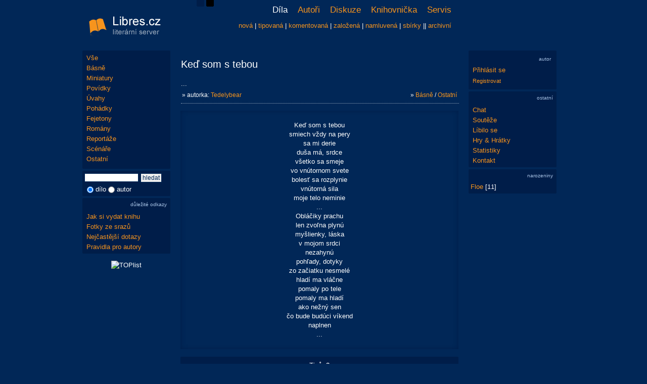

--- FILE ---
content_type: text/html; charset=UTF-8
request_url: https://www.libres.cz/dilo/106147-ked-som-s-tebou/
body_size: 3531
content:
<!DOCTYPE html PUBLIC "-//W3C//DTD XHTML 1.0 Transitional//EN" "http://www.w3.org/TR/xhtml1/DTD/xhtml1-transitional.dtd">
<html lang="cs" xmlns="http://www.w3.org/1999/xhtml" xmlns:og="http://opengraphprotocol.org/schema/" xmlns:fb="http://www.facebook.com/2008/fbml">
<head>
<script async src="https://www.googletagmanager.com/gtag/js?id=G-RN9XXG2JJ1"></script>
<script>
  window.dataLayer = window.dataLayer || [];
  function gtag(){dataLayer.push(arguments);}
  gtag('js', new Date());
  gtag('config', 'G-RN9XXG2JJ1', { 'anonymize_ip': true });
</script>
<meta http-equiv="Content-Type" content="text/html; charset=utf-8" />
<meta http-equiv="Content-Language" content="cs" />
<meta name="description" content="Název díla: Keď som s tebou | Autor díla: Tedelybear" />
<meta name="robots" content="all, follow" />
<meta property="fb:admins" content="1546639132" />
<meta property="og:title" content="Keď som s tebou | Tedelybear" />
<meta property="og:image" content="https://www.libres.cz/images/logo.jpg" />
<link rel="canonical" href="https://www.libres.cz/dilo/106147-ked-som-s-tebou/" />
<link href="https://www.libres.cz/images/logo.jpg" rel="image_src" />
<link href="/styles/print.css" rel="stylesheet" type="text/css" media="print" />
<link href="/styles/style_1.css?v=20240506" rel="stylesheet" type="text/css" />
<link href="/images/favicon.ico" rel="shortcut icon" />
<title>Keď som s tebou | Tedelybear</title>
<script src="/inc/jquery-1.4.1.js"></script>
<script src="/inc/mojejava.js"></script>
<script src="/inc/ajaxtabs.js"></script>
<script src="/inc/jquery.ajaxcontent.min.js"></script>
<script src="/inc/ajaxsearch.js" async defer></script>
<link rel="alternate" href="https://www.libres.cz/rss_novinky.php" type="application/rss+xml" title="libres.cz novinky" />
<script type="text/javascript" src="/inc/top_up/javascripts/top_up-min.js"></script>
</head>
<body>
<div id="content"><div id="content-content">
<div id="hlavicka">
<div id="hlavicka-vlevo">
<a href="/"><img src="/images/logo_1.png" alt="libres.cz" /></a>
</div>
<div id="vzhled">
<a href="/?vzhled=1" title="modrý vzhled"><img src="/images/s1.png" alt="modrý vzhled" /></a>
<a href="/?vzhled=2" title="černý vzhled"><img src="/images/s2.png" alt="černý vzhled" /></a>
</div>
<div id="hlavicka-vpravo">
<div class="menu">
<ul>
<li class="vyb">
Díla
</li>
<li onMouseOver="Zakaz('menu-pod')"; onMouseOut="Povol('menu-pod')";>
<a href="/novacci/">Autoři</a>
<ul>
<li><a href="/novacci/">noví</a></li>
<li><a href="/oblibeni/">oblíbení</a></li>
<li><a href="/autori/">seznam</a></li>
<li><a href="/vip/">vip</a></li>
<li><a href="/nebe/">básnické nebe</a></li>
</ul>
</li>
<li onMouseOver="Zakaz('menu-pod')"; onMouseOut="Povol('menu-pod')";>
<a href="/diskuze/">Diskuze</a>
<ul>
<li><a href="/diskuze/">témata</a></li>
<li><a href="/diskuze_search/">vyhledávání</a></li>
</ul>
</li>
<li onMouseOver="Zakaz('menu-pod')"; onMouseOut="Povol('menu-pod')";>
<a href="/knihovna/">Knihovnička</a>
<ul>
<li><a href="/knihovna/">seznam vydaných knih</a></li>
<li><a href="/poradna/">poradna pro vydání knihy</a></li>
</ul>
</li>
<li onMouseOver="Zakaz('menu-pod')"; onMouseOut="Povol('menu-pod')";>
<a href="/servis/">Servis</a>
<ul>
<li><a href="/servis/">služby</a></li>
<li><a href="/novinky/">novinky</a></li>
<li><a href="/obcasnik/">občasník</a></li>
<li><a href="/kalendar/">kalendář akcí</a></li>
<li><a href="/fotogalerie/">fotogalerie</a></li>
<li><a href="/pravidla/">pravidla</a></li>
<li><a href="/dotazy/">dotazy</a></li>
</ul>
</li>
</ul>
</div>
<div id="menu-pod">
<a href="/nova/" title="nejnovější díla">nová</a> | <a href="/dobra/" title="nejlépe hodnocená díla">tipovaná</a> | <a href="/komentovana/" title="nejvíce unikátně komentovaná díla">komentovaná</a> | <a href="/oblibena/" title="nejvícekrát založená díla">založená</a> | <a href="/namluvena/" title="namluvená díla">namluvená</a> | <a href="/sbirky/" title="sbírky">sbírky</a> || <a href="/archivni/" title="archivní importovaná z literu">archivní</a></div>
</div>
</div>
<div id="levy"><div id="levy-content">
<div id="menu">
<a href="/nova/" title="všechny kategorie">Vše</a>
<a href="/nova/1-basne/seznam/" title="Básně">Básně</a>
<a href="/nova/87-miniatury/seznam/" title="Miniatury">Miniatury</a>
<a href="/nova/2-povidky/seznam/" title="Povídky">Povídky</a>
<a href="/nova/3-uvahy/seznam/" title="Úvahy">Úvahy</a>
<a href="/nova/4-pohadky/seznam/" title="Pohádky">Pohádky</a>
<a href="/nova/5-fejetony/seznam/" title="Fejetony">Fejetony</a>
<a href="/nova/6-romany/seznam/" title="Romány">Romány</a>
<a href="/nova/7-reportaze/seznam/" title="Reportáže">Reportáže</a>
<a href="/nova/8-scenare/seznam/" title="Scénáře">Scénáře</a>
<a href="/nova/82-ostatni/seznam/" title="Ostatní">Ostatní</a>
</div>
<div id="form-search">
<form action="/search/" method="get">
<div>
<input type="text" id="vyraz" name="vyraz" class="hledany_vyraz" value="" autocomplete="off" onkeyup="searchSuggest();" /> <input type="submit" value="hledat" class="buttonnr" />
<div id="search_suggest"></div>
<div class="searchpod">
<input type="radio" id="cil1" name="cil" value="1" class="transparent" checked="checked" /> dílo
<input type="radio" id="cil2" name="cil" value="2" class="transparent"  /> autor
</div>
</div>
</form>
</div>
<div id="form-info">
<h6>důležité odkazy</h6>
<a href="/poradna/" title="Poradna">Jak si vydat knihu</a>
<a href="/fotogalerie/" title="Fotky ze srazů">Fotky ze srazů</a>
<a href="/dotazy/" title="Nejčastější dotazy">Nejčastější dotazy</a>
<a href="/pravidla/" title="Pravidla pro autory">Pravidla pro autory</a>
</div>
<div id="counter"><img src="https://toplist.cz/count.asp?id=1230989&logo=mc" border="0" alt="TOPlist" width="88" height="60" /></div>
<br/>
</div></div>
<div id="main"><div id="main-content">
<div id="hodnotbox106147">
<table class="mezera">
<tr>
<td><div class="nadpisdilo"><h1>Keď som s tebou</h1></div>
<div class="dilo_anotace">
...
</div>
<div class="pruhback">&raquo; autorka: <a href="/autor/105-tedelybear/" title="Tedelybear, 40, žena" class="odkazmensi">Tedelybear</a></div><div class="pruhvpravo">&raquo; <a href="/nova/1-basne/" title="Básně" class="odkazmaly">Básně</a> / <a href="/nova/9-ostatni/" title="Ostatní" class="odkazmaly">Ostatní</a></div></td>
</tr>
</table>
<div class="dilo_pod"></div>
<div class="dilo_text_2">
Keď som s tebou<br />
smiech vždy na pery <br />
sa mi derie<br />
duša má, srdce<br />
všetko sa smeje<br />
vo vnútornom svete <br />
bolesť sa rozplynie<br />
vnútorná sila <br />
moje telo neminie <br />
... <br />
Obláčiky prachu<br />
len zvoľna plynú<br />
myšlienky, láska <br />
v mojom srdci <br />
nezahynú<br />
pohľady, dotyky<br />
zo začiatku nesmelé<br />
hladí ma vláčne<br />
pomaly po tele<br />
pomaly ma hladí <br />
ako nežný sen<br />
čo bude budúci víkend <br />
naplnen<br />
...
</div>
<div class="tipy">Tipů: <b>8</b></div>
<div class="detaildila"><div class="pruh">&raquo; 04.05.12</div><div class="pruh">&raquo; komentářů: 5</div><div class="pruh">&raquo; čteno: 860(7)</div><div class="pruh">&raquo; posláno: 0</div></div>
<div class="tabvpravo">
<small>&raquo;</small> <a href="/kontakt.php?dilo=106147"><small>nahlásit</small></a>
</div>
</div>
<hr class="cleaner" />
<div class="nadpis-light"></div>
<br/><div>
<ul id="maintab" class="shadetabs">
<li class="selected"><a href="/ajax_forum.php?id=106147" rel="ajaxcontentarea">Komentáře (5)</a></li>
</ul>
</div>
<div id="ajaxcontentarea" class="contentstyle">
<div id="nadpis-content">
<div class="forum-min" id="71288"><div class="pruh">&raquo; 04.05.2012 - 08:01</div><div class="forum-jmeno"><a href="/autor/54-kars/" title="Kars, 79, muž">Kars</a></div><div class="forum-hlas"><div id="hlas71288"><img src="/images/plus.png" /></div></div><div class="forum-text">Krásná, aj slovenčina, bude se hodit, frčíme do Podhájské za mrtvým mořem :-)</div></div>
<div class="forum-min" id="71292"><div class="pruh">&raquo; 04.05.2012 - 08:35</div><div class="forum-jmeno"><a href="/autor/105-tedelybear/" title="Tedelybear, 40, žena">Tedelybear</a></div><div class="forum-hlas"><div id="hlas71292"><img src="/images/plus.png" /></div></div><div class="forum-text">Dakujem :))</div></div>
<div class="forum-min" id="71354"><div class="pruh">&raquo; 04.05.2012 - 11:39</div><div class="forum-jmeno"><a href="/autor/73-psavec/" title="Psavec, 81, muž">Psavec</a></div><div class="forum-hlas"><div id="hlas71354"><img src="/images/plus.png" /></div></div><div class="forum-text">Tak ať Ti ten smích nikdy nezmizí, ST.</div></div>
<div class="forum-min" id="71392"><div class="pruh">&raquo; 04.05.2012 - 12:52</div><div class="forum-jmeno"><a href="/autor/49-kvetka-s/" title="Květka Š., 77, žena">Květka Š.</a></div><div class="forum-hlas"><div id="hlas71392"><img src="/images/plus.png" /></div></div><div class="forum-text">pekné..ST.</div></div>
<div class="forum-min" id="71757"><div class="pruh">&raquo; 05.05.2012 - 20:38</div><div class="forum-jmeno"><i>Paulmatthiole</i></div><div class="forum-hlas"><div id="hlas71757"><img src="/images/plus.png" /></div></div><div class="forum-text">Připojím se, ST :-)</div></div>
<br/><div class="tabvcentru">Pokud chcete vložit komentář, musíte se přihlásit.</div>
</div>
</div>
<script type="text/javascript">
startajaxtabs("maintab");
</script>
<div id="dolnistat">Předchozí: <a href="/dilo/106119-dnesny-den/">Dnešný deň</a> | Následující: <a href="/dilo/106180-len-vdaka-tebe/">Len vďaka tebe</a></div>
</div></div>
<div id="pravy"><div id="pravy-content">
<div id="form-novinky-blank"></div>
<div id="form-login" style="padding:8px;">
<h6>autor</h6>
<div><a href="/prihlaseni/">Přihlásit se</a></div>
<div style="margin-top:3px;"><a href="/user_registrace/"><small>Registrovat</small></a></div>
</div>
<div id="form-ostatni">
<h6>ostatní</h6>
<a href="/chat/" title="Chat">Chat</a>
<a href="/souteze/" title="Soutěže">Soutěže</a>
<a href="/libilo_se/" title="Líbilo se">Líbilo se</a>
<a href="/hry/" title="Hry & Hrátky">Hry & Hrátky</a>
<a href="/statistiky/" title="Statistiky">Statistiky</a>
<a href="/kontakt/" title="Kontakt">Kontakt</a>
</div>
<div id="form-online-web">
<h6>narozeniny</h6>
<span class="vm1">
<a href="/autor/926-floe/" title="Floe, 30, žena">Floe</a> [11]</span>
</div>
<br/>
</div></div>
<hr class="cleaner" />
</div></div>
<div id="paticka">
&copy; 2011 - 2026 <a href="/kontakt/" title="kontakt">libres.cz</a> | <a href="http://www.foldina.cz/" target="_blank">Webdesign & Programming</a> || <a href="/sexipovidky/">PREMIUM účet za povídku</a>
</div>
<div id="aad"><hr class="cleaner" /></div>
</body>
</html>

--- FILE ---
content_type: text/javascript
request_url: https://www.libres.cz/inc/top_up/javascripts/top_up-min.js
body_size: 10447
content:
if(typeof(TopUp)=="undefined"){var scriptElement=(function deriveScriptElement(){var c="tu_dummy_script";document.write('<script id="'+c+'"><\/script>');var b=document.getElementById(c);var a=b.previousSibling;b.parentNode.removeChild(b);return a}());var scriptHost=(function deriveScriptHost(){var a=scriptElement.getAttribute("src");return a.match(/^\w+\:\/\//)?a.match(/^\w+\:\/\/[^\/]*\//)[0]:""}());var scriptParams=(function deriveScriptParams(){var e=scriptElement.getAttribute("src");var c=((e.match(/([\?]*)\?(.*)+/)||["","",""])[2]||"").replace(/(^[0123456789]+|\.js(\s+)?$)/,"").split("&");var d={};for(var b=0;b<c.length;b++){if(c[b]!=""){var a=c[b].split("=");if(a.length==2){d[a[0].replace(/^\s+|\s+$/g,"")]=a[1].replace(/^\s+|\s+$/g,"")}}}return d}());TopUp=(function(){var initialized=false,selector=null,on_ready=[],displaying=false,options=null,group=null,index=null,data=null;var fast_mode=false;var default_preset={layout:"dashboard",effect:"transform",resizable:1},presets={};var extendjQuery=function(){jQuery.extend({keys:function(hash){var keys=[];for(var key in hash){if(hash.hasOwnProperty(key)){keys.push(key)}}return keys},ie:jQuery.browser.msie,ie6:jQuery.browser.msie&&parseInt(jQuery.browser.version,10)==6,ie7:jQuery.browser.msie&&parseInt(jQuery.browser.version,10)==7,ie8:jQuery.browser.msie&&parseInt(jQuery.browser.version,10)==8,ff2:jQuery.browser.mozilla&&parseFloat(jQuery.browser.version)<1.9});jQuery.fn.extend({id:function(){if(!this.is("[id]")){var id="";var counter=0;do{id="element_"+counter++}while(jQuery("#"+id).length);jQuery(this).attr("id",id)}return jQuery(this).attr("id")},markerId:function(){return"_"+this.id()+"_marker"},bubbleDetect:function(selector,separator){var detected=null;var element=this;jQuery.each(selector.split(separator||","),function(i,e){var selector=jQuery.trim(e);if(jQuery(selector).index(element)!=-1){detected={element:jQuery(element),selector:selector}}});return detected||(element.parent()[0]?jQuery(element.parent()[0]).bubbleDetect(selector,separator):null)},center:function(){var css={top:parseInt((jQuery(window).height()-this.outerHeight())/2,10)+jQuery(window).scrollTop(),left:parseInt((jQuery(window).width()-this.outerWidth())/2,10)+jQuery(window).scrollLeft(),position:"absolute"};this.css(css);return this},lockDimensions:function(){this.css({width:this.outerWidth(),height:this.outerHeight()});return this},unlockDimensions:function(){this.css({width:"auto",height:"auto"});return this},centerWrap:function(compare){var current={width:this.outerWidth(),height:this.outerHeight()},delta={width:0,height:0},diff=0;compare.find(".te_frame").css("display","block");diff=compare.outerWidth()-current.width;if(delta.width<diff){delta.width=diff}diff=compare.outerHeight()-current.height;if(delta.height<diff){delta.height=diff}var offset=this.offset();var css={top:offset.top-(delta.height===0?0:parseInt(delta.height/2,10)),left:offset.left-(delta.width===0?0:parseInt(delta.width/2,10)),width:this.width()+delta.width,height:this.height()+delta.height};if(options.x){css.left=options.x-parseInt((css.width-compare.outerWidth())/2,10)}if(options.y){css.top=options.y-parseInt((css.height-compare.outerHeight())/2,10)}jQuery("#tu_center_wrapper").css(css);jQuery("#tu_centered_content").append(this);this.css({top:"auto",left:"auto",width:"auto",height:"auto",display:"inline-block",position:"relative"});if(jQuery.ff2){this.css({display:"table"})}if(jQuery.ie){this.css({display:"inline"})}jQuery("#tu_center_wrapper").show();return this},removeCenterWrap:function(newTopUpWidth){var position=jQuery("#tu_center_wrapper").offset();var delta={width:jQuery("#tu_center_wrapper").outerWidth()-newTopUpWidth,height:jQuery("#tu_center_wrapper").outerHeight()-this.outerHeight()};this.css({top:position.top+parseInt(delta.height/2,10),left:position.left+parseInt(delta.width/2,10),position:"absolute"}).appendTo("body");jQuery("#tu_center_wrapper").hide();return this},draggableZ:function(opts){var element=this;this.mousedown(function(event){if(opts&&opts.only&&!jQuery(event.target).is(opts.only)){return}event.preventDefault();var offset=element.offset();var diff={top:event.pageY-offset.top,left:event.pageX-offset.left};jQuery("body").addClass("te_dragging");jQuery("*").bind("mousemove.draggable",function(event){element.css({top:event.pageY-diff.top,left:event.pageX-diff.left})})});jQuery("#top_up").mouseup(function(event){jQuery("body").removeClass("te_dragging");jQuery("*").unbind("mousemove.draggable")})}})};var injectCode=function(){var images_url=TopUp.host+TopUp.images_path;var css='<style type="text/css" media="screen">.te_overflow{overflow:hidden !important}.te_dragging{cursor:move !important}#tu_overlay,.te_top_up{top:0;left:0}#tu_overlay{width:100%;height:100%;position:fixed;z-index:999}#temp_up{top:-9999px;z-index:-1}.te_transparent{opacity:0}.te_shaded{opacity:.65;background:black}.te_scrollable{overflow:auto}.te_top_up{position:absolute;z-index:1000}.te_top_up a{border:0}.te_top_up a:hover{border:0}.te_top_up .ui-resizable-se{position:absolute !important;background-color:transparent !important;border:0 !important}.te_wrapper{position:relative}.te_title{width:100%;color:white;font-family:"Lucida Grande", "Arial";font-size:11px;position:absolute;text-align:center;z-index:1001}.te_frame,#tu_center_wrapper{border-collapse:collapse}.te_frame tr,.te_frame td{margin:0;padding:0}.te_frame .te_left,.te_frame .te_middle,.te_frame .te_right{padding:0}.te_controls{position:absolute;z-index:1001}.te_close_link,.te_previous_link,.te_next_link{cursor:pointer}.te_close_link{position:absolute;z-index:1002}.te_previous_link,.te_next_link{display:block;float:left}#tu_center_wrapper{position:absolute;z-index:1000}#tu_loader{width:100%;height:100%;position:absolute;background:url('+images_url+"loader.gif) no-repeat 50% 50%;display:block;z-index:1003} #top_up .te_dashboard .ui-resizable-se{width:10px !important;height:10px !important;bottom:12px !important;right:10px !important;background-image:url("+images_url+"dashboard/sprite.png) !important;background-position:0 0 !important}.te_dashboard .te_title{top:-9px;font-weight:bold;text-shadow:1px 1px 1px black}.te_dashboard .te_corner,.te_dashboard .te_rib{background-image:url("+images_url+"dashboard/sprite.png)}.te_dashboard .te_top,.te_dashboard .te_bottom{height:20px}.te_dashboard .te_left_filler{width:20px}.te_dashboard .te_right_filler{width:19px}.te_dashboard .te_middle .te_middle{background:url("+images_url+"dashboard/middle.png)}.te_dashboard .te_top .te_left{background-position:-17px -29px}.te_dashboard .te_top .te_middle{background-position:0 -71px}.te_dashboard .te_top .te_right{background-position:-33px -29px}.te_dashboard .te_middle .te_left{background-position:-17px -232px}.te_dashboard .te_middle .te_right{background-position:-33px -232px}.te_dashboard .te_bottom .te_left{background-position:-17px -47px}.te_dashboard .te_bottom .te_middle{background-position:-17px -89px}.te_dashboard .te_bottom .te_right{background-position:-33px -47px}.te_dashboard .te_content{margin:-11px -12px -11px -13px}.te_dashboard .te_controls{left:50%;width:63px;height:29px;margin-left:-33px;padding-left:5px;bottom:35px;background-image:url("+images_url+"dashboard/sprite.png);background-position:0 -178px}.te_dashboard .te_previous_link,.te_dashboard .te_next_link{width:31px;height:29px;background-image:url("+images_url+"dashboard/sprite.png)}.te_dashboard .te_previous_link{background-position:66px -113px}.te_dashboard .te_next_link{background-position:30px -113px}.te_dashboard .te_previous_link:hover{background-position:66px -142px}.te_dashboard .te_next_link:hover{background-position:30px -142px}.te_dashboard .te_close_link{width:28px;height:26px;top:-1px;right:-6px;background-image:url("+images_url+"dashboard/sprite.png);background-position:-20px 0} #top_up .te_quicklook .ui-resizable-se{width:10px !important;height:10px !important;bottom:12px !important;right:9px !important;background-image:url("+images_url+"quicklook/sprite.png) !important;background-position:-75px -181px !important}.te_quicklook .te_title{top:6px}.te_quicklook .te_corner,.te_quicklook .te_rib{background-image:url("+images_url+"quicklook/sprite.png)}.te_quicklook .te_top{height:24px}.te_quicklook .te_bottom{height:56px}.te_quicklook .te_left_filler,.te_quicklook .te_right_filler{width:12px}.te_quicklook .te_middle .te_middle{background:url("+images_url+"quicklook/middle.png)}.te_quicklook .te_top .te_left{background-position:0 0}.te_quicklook .te_top .te_middle{background-position:0 -30px}.te_quicklook .te_top .te_right{background-position:12px 0}.te_quicklook .te_middle .te_left{background-position:0 -181px}.te_quicklook .te_middle .te_right{background-position:12px -181px}.te_quicklook .te_bottom .te_left{background-position:0 -122px}.te_quicklook .te_bottom .te_middle{background-position:0 -61px}.te_quicklook .te_bottom .te_right{background-position:12px -122px}.te_quicklook .te_content{margin:0 -7px}.te_quicklook .te_controls{left:50%;width:66px;margin-left:-33px;bottom:18px}.te_quicklook .te_previous_link,.te_quicklook .te_next_link{width:31px;height:29px;margin:0 1px;background-image:url("+images_url+"quicklook/sprite.png)}.te_quicklook .te_previous_link{background-position:89px -195px}.te_quicklook .te_next_link{background-position:52px -195px}.te_quicklook .te_previous_link:hover{background-position:89px -226px}.te_quicklook .te_next_link:hover{background-position:52px -226px}.te_quicklook .te_close_link{width:13px;height:13px;top:7px;left:9px;background-image:url("+images_url+"quicklook/sprite.png);background-position:-24px -181px} #top_up .te_flatlook .ui-resizable-se{width:10px !important;height:10px !important;bottom:22px !important;right:14px !important;background-image:url("+images_url+"flatlook/sprite.png) !important;background-position:-75px -181px !important}.te_flatlook .te_title{top:5px;text-shadow:1px 1px 2px #2A2A2A}.te_flatlook .te_corner,.te_flatlook .te_rib{background-image:url("+images_url+"flatlook/sprite.png)}.te_flatlook .te_top{height:26px}.te_flatlook .te_bottom{height:29px}.te_flatlook .te_left_filler,.te_flatlook .te_right_filler{width:21px}.te_flatlook .te_middle .te_middle{background:url("+images_url+"flatlook/middle.png) repeat-x top}.te_flatlook .te_top .te_left{background-position:0 0}.te_flatlook .te_top .te_middle{background-position:0 -29px}.te_flatlook .te_top .te_right{background-position:-89px 0}.te_flatlook .te_middle .te_left{background-position:0 -181px}.te_flatlook .te_middle .te_right{background-position:-89px -181px}.te_flatlook .te_bottom .te_left{background-position:0 -90px}.te_flatlook .te_bottom .te_middle{background-position:0 -58px}.te_flatlook .te_bottom .te_right{background-position:-89px -90px}.te_flatlook .te_content{margin:-2px -11px -3px -11px}.te_flatlook .te_controls{left:50%;width:66px;margin-left:-33px;bottom:18px}.te_flatlook .te_previous_link,.te_flatlook .te_next_link{width:31px;height:29px;margin:0 1px;background-image:url("+images_url+"flatlook/sprite.png)}.te_flatlook .te_previous_link{background-position:89px -195px}.te_flatlook .te_next_link{background-position:52px -195px}.te_flatlook .te_previous_link:hover{background-position:89px -226px}.te_flatlook .te_next_link:hover{background-position:52px -226px}.te_flatlook .te_close_link{width:13px;height:13px;top:6px;left:15px;background-image:url("+images_url+"flatlook/sprite.png);background-position:-24px -181px}</style>";var ie7fix='<style type="text/css" media="screen">.te_dashboard .te_content{margin-bottom:-14px}</style>';var ie6fix='<style type="text/css" media="screen">.te_dashboard .te_content{margin-bottom:-13px}.te_dashboard .te_controls{width:65px;padding-left:3px}.te_dashboard .te_top .te_left,.te_dashboard .te_top .te_middle,.te_dashboard .te_top .te_right{background-image:none}.te_dashboard .te_middle .te_left,.te_dashboard .te_middle .te_right{background-image:none}.te_dashboard .te_bottom .te_left,.te_dashboard .te_bottom .te_middle,.te_dashboard .te_bottom .te_right{background-image:none}.te_dashboard .te_controls,.te_dashboard .te_previous_link,.te_dashboard .te_next_link,.te_dashboard .te_close_link{background-image:none}.te_dashboard .te_top .te_left{filter:progid:DXImageTransform.Microsoft.AlphaImageLoader(src="'+images_url+'dashboard/top_left.png" , sizingMethod="crop" )}.te_dashboard .te_top .te_middle{filter:progid:DXImageTransform.Microsoft.AlphaImageLoader(src="'+images_url+'dashboard/top_middle.png" , sizingMethod="scale")}.te_dashboard .te_top .te_right{filter:progid:DXImageTransform.Microsoft.AlphaImageLoader(src="'+images_url+'dashboard/top_right.png" , sizingMethod="crop" )}.te_dashboard .te_middle .te_left{filter:progid:DXImageTransform.Microsoft.AlphaImageLoader(src="'+images_url+'dashboard/middle_left.png" , sizingMethod="scale")}.te_dashboard .te_middle .te_middle{filter:alpha(opacity = 75);background:black}.te_dashboard .te_middle .te_right{filter:progid:DXImageTransform.Microsoft.AlphaImageLoader(src="'+images_url+'dashboard/middle_right.png" , sizingMethod="scale")}.te_dashboard .te_bottom .te_left{filter:progid:DXImageTransform.Microsoft.AlphaImageLoader(src="'+images_url+'dashboard/bottom_left.png" , sizingMethod="crop" )}.te_dashboard .te_bottom .te_middle{filter:progid:DXImageTransform.Microsoft.AlphaImageLoader(src="'+images_url+'dashboard/bottom_middle.png", sizingMethod="scale")}.te_dashboard .te_bottom .te_right{filter:progid:DXImageTransform.Microsoft.AlphaImageLoader(src="'+images_url+'dashboard/bottom_right.png" , sizingMethod="crop" )}.te_dashboard .te_controls{background:#505455}.te_dashboard .te_previous_link{filter:progid:DXImageTransform.Microsoft.AlphaImageLoader(src="'+images_url+'dashboard/previous.png" , sizingMethod="crop" )}.te_dashboard .te_next_link{filter:progid:DXImageTransform.Microsoft.AlphaImageLoader(src="'+images_url+'dashboard/next.png" , sizingMethod="crop" )}.te_dashboard .te_close_link{filter:progid:DXImageTransform.Microsoft.AlphaImageLoader(src="'+images_url+'dashboard/close_link.png" , sizingMethod="crop" )} .te_quicklook .te_bottom{height:55px}.te_quicklook .te_controls{width:67px}.te_quicklook .te_top .te_left,.te_quicklook .te_top .te_middle,.te_quicklook .te_top .te_right{background-image:none}.te_quicklook .te_middle .te_left,.te_quicklook .te_middle .te_right{background-image:none}.te_quicklook .te_bottom .te_left,.te_quicklook .te_bottom .te_middle,.te_quicklook .te_bottom .te_right{background-image:none}.te_quicklook .te_previous_link,.te_quicklook .te_next_link,.te_quicklook .te_close_link{background-image:none}.te_quicklook .te_top .te_left{filter:progid:DXImageTransform.Microsoft.AlphaImageLoader(src="'+images_url+'quicklook/top_left.png" , sizingMethod="crop" )}.te_quicklook .te_top .te_middle{filter:progid:DXImageTransform.Microsoft.AlphaImageLoader(src="'+images_url+'quicklook/top_middle.png" , sizingMethod="scale")}.te_quicklook .te_top .te_right{filter:progid:DXImageTransform.Microsoft.AlphaImageLoader(src="'+images_url+'quicklook/top_right.png" , sizingMethod="crop" )}.te_quicklook .te_middle .te_left{filter:progid:DXImageTransform.Microsoft.AlphaImageLoader(src="'+images_url+'quicklook/middle_left.png" , sizingMethod="scale")}.te_quicklook .te_middle .te_middle{filter:alpha(opacity = 70);background:black}.te_quicklook .te_middle .te_right{filter:progid:DXImageTransform.Microsoft.AlphaImageLoader(src="'+images_url+'quicklook/middle_right.png" , sizingMethod="scale")}.te_quicklook .te_bottom .te_left{filter:progid:DXImageTransform.Microsoft.AlphaImageLoader(src="'+images_url+'quicklook/bottom_left.png" , sizingMethod="crop" )}.te_quicklook .te_bottom .te_middle{filter:progid:DXImageTransform.Microsoft.AlphaImageLoader(src="'+images_url+'quicklook/bottom_middle.png", sizingMethod="scale")}.te_quicklook .te_bottom .te_right{filter:progid:DXImageTransform.Microsoft.AlphaImageLoader(src="'+images_url+'quicklook/bottom_right.png" , sizingMethod="crop" )}.te_quicklook .te_previous_link{filter:progid:DXImageTransform.Microsoft.AlphaImageLoader(src="'+images_url+'quicklook/previous.png" , sizingMethod="crop" )}.te_quicklook .te_next_link{filter:progid:DXImageTransform.Microsoft.AlphaImageLoader(src="'+images_url+'quicklook/next.png" , sizingMethod="crop" )}.te_quicklook .te_close_link{filter:progid:DXImageTransform.Microsoft.AlphaImageLoader(src="'+images_url+'quicklook/close_link.png" , sizingMethod="crop" )} .te_flatlook .te_bottom{height:55px}.te_flatlook .te_controls{width:67px}.te_flatlook .te_top .te_left,.te_flatlook .te_top .te_middle,.te_flatlook .te_top .te_right{background-image:none}.te_flatlook .te_middle .te_left,.te_flatlook .te_middle .te_right{background-image:none}.te_flatlook .te_bottom .te_left,.te_flatlook .te_bottom .te_middle,.te_flatlook .te_bottom .te_right{background-image:none}.te_flatlook .te_previous_link,.te_flatlook .te_next_link,.te_flatlook .te_close_link{background-image:none}.te_flatlook .te_top .te_left{filter:progid:DXImageTransform.Microsoft.AlphaImageLoader(src="'+images_url+'flatlook/top_left.png" , sizingMethod="crop" )}.te_flatlook .te_top .te_middle{filter:progid:DXImageTransform.Microsoft.AlphaImageLoader(src="'+images_url+'flatlook/top_middle.png" , sizingMethod="scale")}.te_flatlook .te_top .te_right{filter:progid:DXImageTransform.Microsoft.AlphaImageLoader(src="'+images_url+'flatlook/top_right.png" , sizingMethod="crop" )}.te_flatlook .te_middle .te_left{filter:progid:DXImageTransform.Microsoft.AlphaImageLoader(src="'+images_url+'flatlook/middle_left.png" , sizingMethod="scale")}.te_flatlook .te_middle .te_middle{filter:alpha(opacity = 70);background:black}.te_flatlook .te_middle .te_right{filter:progid:DXImageTransform.Microsoft.AlphaImageLoader(src="'+images_url+'flatlook/middle_right.png" , sizingMethod="scale")}.te_flatlook .te_bottom .te_left{filter:progid:DXImageTransform.Microsoft.AlphaImageLoader(src="'+images_url+'flatlook/bottom_left.png" , sizingMethod="crop" )}.te_flatlook .te_bottom .te_middle{filter:progid:DXImageTransform.Microsoft.AlphaImageLoader(src="'+images_url+'flatlook/bottom_middle.png", sizingMethod="scale")}.te_flatlook .te_bottom .te_right{filter:progid:DXImageTransform.Microsoft.AlphaImageLoader(src="'+images_url+'flatlook/bottom_right.png" , sizingMethod="crop" )}.te_flatlook .te_previous_link{filter:progid:DXImageTransform.Microsoft.AlphaImageLoader(src="'+images_url+'flatlook/previous.png" , sizingMethod="crop" )}.te_flatlook .te_next_link{filter:progid:DXImageTransform.Microsoft.AlphaImageLoader(src="'+images_url+'flatlook/next.png" , sizingMethod="crop" )}.te_flatlook .te_close_link{filter:progid:DXImageTransform.Microsoft.AlphaImageLoader(src="'+images_url+'flatlook/close_link.png" , sizingMethod="crop" )}</style>';var iefix='<style type="text/css" media="screen">#tu_overlay{top:expression((ignoreMe = document.documentElement.scrollTop ? document.documentElement.scrollTop : document.body.scrollTop) + "px");left:expression((ignoreMe2 = document.documentElement.scrollLeft ? document.documentElement.scrollLeft : document.body.scrollLeft) + "px");position:absolute}.te_transparent{filter:alpha(opacity = 0)}.te_shaded{filter:alpha(opacity = 65)}.te_content{position:relative;zoom:1}</style>';var html='<div id="tu_overlay" onclick="TopUp.overlayClose()" style="display: none"></div><div id="top_up" class="te_top_up" style="display: none"><div class="te_wrapper"><div class="te_title"></div><table class="te_frame"><tr class="te_top"><td class="te_left te_corner"><div class="te_left_filler"></div></td><td class="te_middle te_rib"></td><td class="te_right te_corner"><div class="te_right_filler"></div></td></tr><tr class="te_middle"><td class="te_left te_rib"></td><td class="te_middle"><div class="te_content"><!-- Content --></div></td><td class="te_right te_rib"></td></tr><tr class="te_bottom"><td class="te_left te_corner"></td><td class="te_middle te_rib"></td><td class="te_right te_corner"></td></tr></table><div class="te_controls" style="display: none"><a class="te_previous_link" onclick="TopUp.previous()"></a><a class="te_next_link" onclick="TopUp.next()"></a></div><a class="te_close_link" onclick="TopUp.close()" style="display: none"></a></div></div><div id="temp_up" class="te_top_up te_transparent"><div class="te_wrapper"><div class="te_title"></div><table class="te_frame"><tr class="te_top"><td class="te_left te_corner"><div class="te_left_filler"></div></td><td class="te_middle te_rib"></td><td class="te_right te_corner"><div class="te_right_filler"></div></td></tr><tr class="te_middle"><td class="te_left te_rib"></td><td class="te_middle"><div class="te_content"><!-- Content --></div></td><td class="te_right te_rib"></td></tr><tr class="te_bottom"><td class="te_left te_corner"></td><td class="te_middle te_rib"></td><td class="te_right te_corner"></td></tr></table><div class="te_controls" style="display: none"><a class="te_previous_link" onclick="TopUp.previous()"></a><a class="te_next_link" onclick="TopUp.next()"></a></div><a class="te_close_link" onclick="TopUp.close()" style="display: none"></a></div></div><table id="tu_center_wrapper" style="display: none"><tr valign="middle"><td id="tu_centered_content" align="center"><!-- Top ups --></td></tr></table><div id="tu_loader" style="display: none"></div>';if(!jQuery("head").length){jQuery(document.body).before("<head></head>")}jQuery(css).prependTo("head");if(jQuery.ie7||jQuery.ie8){jQuery(ie7fix).insertAfter("head > style:first")}if(jQuery.ie6){jQuery(ie6fix).insertAfter("head > style:first")}if(jQuery.ie){jQuery(iefix).insertAfter("head > style:first")}jQuery(html).appendTo("body")};var bind=function(){var coptions=[];if(!fast_mode){coptions.push("[class^=tu_][class*=x]");jQuery.each(["db","ql","fl","image","html","dom","iframe","ajax","script"],function(i,coption){coptions.push("[class^=tu_][class*=_"+coption+"]")})}selector=jQuery.merge([".top_up","[toptions]",coptions.join(",")],jQuery.keys(presets)).join();jQuery(selector).live("click",topUpClick);jQuery(document).bind("keyup",documentKeyPress)};var fadeDuration=function(duration){return jQuery.ie8||jQuery.ie7||jQuery.ie6?0:duration};var topUpClick=function(event){TopUp.displayTopUp(jQuery(event.target));return false};var documentKeyPress=function(event){if(jQuery("#top_up").is(":hidden")||jQuery(event.target).is(":input")){return}switch(event.keyCode){case 27:TopUp.close();break;case 37:TopUp.previous();break;case 39:TopUp.next();break}};var deriveTopUpOptions=function(topUp,opts){var toptions=jQuery.extend({},{topUp:"#"+topUp.element.id(),preset:topUp.selector});jQuery.each(topUp.element.attr("class").split(/\s/),function(i,c){if(c.match(/^tu_/)){jQuery.each(c.replace(/^tu_/,"").split("_"),function(j,coption){switch(coption){case"db":case"ql":case"fl":toptions.layout={db:"dashboard",ql:"quicklook",fl:"flatlook"}[coption];break;case"image":case"html":case"dom":case"iframe":case"ajax":case"script":toptions.type=coption;break;default:if(coption.match(/\dx\d/)){toptions.width=coption.split("x")[0];toptions.height=coption.split("x")[1]}}})}});if(topUp.element.is("[toptions]")){jQuery.each(topUp.element.attr("toptions").split(","),function(i,option){var key_value=option.split("=");toptions[jQuery.trim(key_value[0])]=jQuery.trim(key_value[1])})}if(toptions.noGroup&&parseInt(toptions.noGroup,10)==1){toptions.group=null}if(opts){toptions=jQuery.extend(toptions,opts)}return toptions};var deriveOptions=function(reference,opts,store){var result=jQuery.extend({},default_preset);if(opts){if(presets[opts.preset]){result=jQuery.extend(result,presets[opts.preset])}result=jQuery.extend(result,opts)}if(result.ondisplay&&!jQuery.isFunction(result.ondisplay)){var fdisplay=result.ondisplay;result.ondisplay=function(){eval(fdisplay)}}if(result.onclose&&!jQuery.isFunction(result.onclose)){var fclose=result.onclose;result.onclose=function(){eval(fclose)}}if(store){result.reference=result.reference?jQuery(result.reference):reference;if(!result.type){result.type=deriveType(reference)}if(movieContentDisplayed(result)){result.resizable=0}options=jQuery.extend({},result)}return result};var deriveType=function(reference){if(reference.toLowerCase().match(/\.(gif|jpg|jpeg|png)(\?[0123456789]+)?$/)){return"image"}if(reference.toLowerCase().match(/\.(swf)(\?[0123456789]+)?$/)){return"flash"}if(reference.toLowerCase().match(/\.(flv)(\?[0123456789]+)?$/)){return"flashvideo"}if(reference.toLowerCase().match(/\.(aif|aiff|aac|au|bmp|gsm|mov|mid|midi|mpg|mpeg|m4a|m4v|mp4|psd|qt|qtif|qif|qti|snd|tif|tiff|wav|3g2|3gp|wbmp)(\?[0123456789]+)?$/)){return"quicktime"}if(reference.toLowerCase().match(/\.(ra|ram|rm|rpm|rv|smi|smil)(\?[0123456789]+)?$/)){return"realplayer"}if(reference.toLowerCase().match(/\.(asf|avi|wma|wmv)(\?[0123456789]+)?$/)){return"windowsmedia"}return"ajax"};var movieContentDisplayed=function(opts){return jQuery.inArray((opts||options).type,["flash","flashvideo","quicktime","realplayer","windowsmedia"])!=-1};var deriveGroup=function(){if(options.group){if(!(group&&group.name==options.group)){group={name:options.group,items:jQuery([])};jQuery.each(jQuery(selector),function(i,e){if(!jQuery(e).is("[tu_group]")){jQuery(e).attr("tu_group",deriveOptions(null,deriveTopUpOptions(jQuery(e).bubbleDetect(selector))).group)}if(jQuery(e).attr("tu_group")==group.name){group.items=group.items.add(e)}})}var ids=jQuery.map(group.items,function(e,i){return"#"+jQuery(e).id()});index=options.topUp?jQuery.inArray(options.topUp,ids):-1}else{group=null}};var navigateInGroup=function(step){if(group===null){return}index=index+step;if(index<0){index=group.items.length-1}if(index>group.items.length-1){index=0}TopUp.displayTopUp(group.items[index])};var prepare=function(){if(jQuery("#top_up .te_frame").resizable){jQuery("#top_up .te_frame").resizable("destroy")}jQuery("#top_up .te_title").fadeOut(fadeDuration(200));if(!(group&&group.items.length>1)){jQuery("#top_up .te_controls").fadeOut(fadeDuration(200))}jQuery(".te_wrapper").attr("class","te_wrapper te_"+options.layout);jQuery(".te_frame,.te_content").unlockDimensions();if(parseInt(options.shaded,10)==1){jQuery("#tu_overlay").addClass("te_shaded")}else{jQuery("#tu_overlay").removeClass("te_shaded")}if((parseInt(options.modal,10)==1)||(parseInt(options.shaded,10)==1)||(parseInt(options.overlayClose,10)==1)){if(jQuery.ie8){var fixOverlay=function(){jQuery("#tu_overlay").css("top",document.body.parentElement.scrollTop+"px")};fixOverlay.apply();window.onresize=fixOverlay;jQuery(window).bind("scroll",fixOverlay)}jQuery("#tu_overlay").show()}else{jQuery("#tu_overlay").hide()}var altText="";if(options.topUp&&(options.topUp!="")&&((parseInt(options.readAltText,10)==1)||(options.title&&options.title.match("{alt}")))){var topUp=jQuery(options.topUp);if(topUp.length){var image=topUp.find("img");if(image.length){altText=image.attr("alt")||""}if(altText!=""&&!(options.title&&options.title.match("{alt}"))){options.title="{alt}"}}}options.title=(options.title||"").replace("{alt}",altText).replace("{current}",group===null?"":(index+1)).replace("{total}",group===null?"":group.items.length)};var loadContent=function(){switch(options.type){case"image":options.content=new Image();jQuery(options.content).load(function(){options.content=jQuery(this);onContentReady()}).attr("src",options.reference);break;case"flash":case"flashvideo":case"quicktime":case"realplayer":case"windowsmedia":loadMovie(options.type,options.reference,options.width,options.height);break;case"iframe":options.content=jQuery('<iframe src="'+options.reference+'" frameborder="0" border="0"></iframe>');break;case"html":case"dom":var reference=jQuery(options.reference);if(reference.context){var marker=jQuery("<div></div>").attr({id:reference.markerId(),"class":(reference.is(":hidden")?"hidden":""),style:"display: none"});options.content=jQuery("<div></div>").append(reference.before(marker).addClass("marked"));reference.show()}else{options.content=jQuery("<div></div>").append(reference)}break;case"ajax":case"script":options.content=null;jQuery.ajax({url:options.reference,type:(parseInt(options.post,10)==1)?"POST":"GET",cache:false,async:false,data:options.parameters,dataType:(options.type=="ajax")?"html":"script",success:onContentReady})}if(jQuery.inArray(options.type,["html","dom","iframe"])!=-1){onContentReady()}};var loadMovie=function(type,src,width,height){if(!jQuery.ie){switch(options.type){case"flash":loadFlashContent();break;case"flashvideo":loadFlashVideoContent();break;case"quicktime":loadQuickTimeContent();break;case"realplayer":loadRealPlayerContent();break;case"windowsmedia":loadWindowsMediaContent();break}return}var object_attrs={width:width,height:height},params={src:src},classid=null,mimetype=null,codebase=null,pluginspage=null;switch(type){case"flash":case"flashvideo":classid="clsid:D27CDB6E-AE6D-11cf-96B8-444553540000";codebase="http://fpdownload.macromedia.com/pub/shockwave/cabs/flash/swflash.cab#version=8,0,0,0";mimetype="application/x-shockwave-flash";pluginspage="http://get.adobe.com/flashplayer/";break;case"quicktime":classid="clsid:02BF25D5-8C17-4B23-BC80-D3488ABDDC6B";codebase="http://www.apple.com/qtactivex/qtplugin.cab";mimetype="video/quicktime";pluginspage="http://www.apple.com/quicktime/download/";params.scale="aspect";params.bgcolor="black";params.showlogo="false";params.autoplay="true";break;case"realplayer":classid="clsid:CFCDAA03-8BE4-11CF-B84B-0020AFBBCCFA";mimetype="audio/x-pn-realaudio-plugin";pluginspage="http://www.real.com/freeplayer/?rppr=rnwk";params.controls="imagewindow";params.console="one";params.autostart="true";params.nojava="true";break;case"windowsmedia":classid="clsid:6BF52A52-394A-11D3-B153-00C04F79FAA6";codebase="http://activex.microsoft.com/activex/controls/mplayer/en/nsmp2inf.cab#Version=5,1,52,701";mimetype="application/x-oleobject";pluginspage="http://www.microsoft.com/Windows/MediaPlayer/";params.filename=src;params.animationatstart="true";params.transparentatstart="true";params.autostart="true";params.showcontrols="true";params.showstatusbar="true";params.windowlessvideo="true";break}switch(type){case"flash":case"flashvideo":params.allowfullscreen="true";case"flashvideo":params.flashvars="file="+src+"&autostart=true";src=TopUp.host+TopUp.players_path+"flvplayer.swf";params.src=src;params.movie=src;break}object_attrs.codebase=codebase;if(window.ActiveXObject){object_attrs.classid=classid;object_attrs.data=src}var paramTags="";for(var key in params){paramTags+=" "+createElementTag("param",{name:key,value:params[key]})}params.width=width;params.height=height;params.mimetype=mimetype;params.pluginspage=pluginspage;var element=document.createElement("div");element.innerHTML=createElementTag("object",object_attrs)+paramTags+createElementTag("embed",params)+"</embed></object>";options.content=jQuery(element);onContentReady()};var createElementTag=function(tagName,attrs){var html="<"+tagName;for(var key in attrs){html+=" "+key+"='"+attrs[key]+"'"}return html+">"};var loadFlashContent=function(){var object=jQuery("<object></object>").attr({width:options.width,height:options.height,classid:"clsid:D27CDB6E-AE6D-11CF-96B8-444553540000",codebase:"http://fpdownload.macromedia.com/pub/shockwave/cabs/flash/swflash.cab#version=8,0,0,0",style:"display: none"});object.append(jQuery("<param></param>").attr({name:"src",value:options.reference}));object.append(jQuery("<param></param>").attr({name:"allowfullscreen",value:"true"}));object.append(jQuery("<embed></embed>").attr({src:options.reference,width:options.width,height:options.height,allowfullscreen:"true",type:"application/x-shockwave-flash",pluginspage:"http://get.adobe.com/flashplayer/"}));options.content=jQuery("<div></div>").attr({width:options.width,height:options.height});options.content.append(object);onContentReady()};var loadFlashVideoContent=function(){var object=jQuery("<object></object>").attr({width:options.width,height:options.height,classid:"clsid:D27CDB6E-AE6D-11CF-96B8-444553540000",codebase:"http://fpdownload.macromedia.com/pub/shockwave/cabs/flash/swflash.cab#version=8,0,0,0",style:"display: none"});object.append(jQuery("<param></param>").attr({name:"movie",value:TopUp.host+TopUp.players_path+"flvplayer.swf"}));object.append(jQuery("<param></param>").attr({name:"flashvars",value:"file="+options.reference+"&autostart=true"}));object.append(jQuery("<param></param>").attr({name:"allowfullscreen",value:"true"}));object.append(jQuery("<embed></embed>").attr({src:TopUp.host+TopUp.players_path+"flvplayer.swf",width:options.width,height:options.height,flashvars:"file="+options.reference+"&autostart=true",allowfullscreen:"true",type:"application/x-shockwave-flash",pluginspage:"http://get.adobe.com/flashplayer/"}));options.content=jQuery("<div></div>").attr({width:options.width,height:options.height});options.content.append(object);onContentReady()};var loadQuickTimeContent=function(){var object=jQuery("<object></object>").attr({width:options.width,height:options.height,classid:"clsid:02BF25D5-8C17-4B23-BC80-D3488ABDDC6B",codebase:"http://www.apple.com/qtactivex/qtplugin.cab",style:"display: none"});object.append(jQuery("<param></param>").attr({name:"src",value:options.reference}));object.append(jQuery("<param></param>").attr({name:"scale",value:"aspect"}));object.append(jQuery("<param></param>").attr({name:"bgcolor",value:"black"}));object.append(jQuery("<param></param>").attr({name:"showlogo",value:"false"}));object.append(jQuery("<param></param>").attr({name:"autoplay",value:"true"}));object.append(jQuery("<embed></embed>").attr({src:options.reference,width:options.width,height:options.height,scale:"aspect",bgcolor:"black",showlogo:"false",autoplay:"true",type:"video/quicktime",pluginspage:"http://www.apple.com/quicktime/download/"}));options.content=jQuery("<div></div>").attr({width:options.width,height:options.height,style:"background: black"});options.content.append(object);onContentReady()};var loadRealPlayerContent=function(){var object=jQuery("<object></object>").attr({width:options.width,height:options.height,classid:"clsid:CFCDAA03-8BE4-11CF-B84B-0020AFBBCCFA",style:"display: none"});object.append(jQuery("<param></param>").attr({name:"src",value:options.reference}));object.append(jQuery("<param></param>").attr({name:"controls",value:"imagewindow"}));object.append(jQuery("<param></param>").attr({name:"console",value:"one"}));object.append(jQuery("<param></param>").attr({name:"autostart",value:"true"}));object.append(jQuery("<embed></embed>").attr({src:options.reference,width:options.width,height:options.height,controls:"imagewindow",console:"one",autostart:"true",nojava:"true",type:"audio/x-pn-realaudio-plugin",pluginspage:"http://www.real.com/freeplayer/?rppr=rnwk"}));options.content=jQuery("<div></div>").attr({width:options.width,height:options.height});options.content.append(object);onContentReady()};var loadWindowsMediaContent=function(){loadQuickTimeContent()};var onContentReady=function(html){hideLoader();if(html){options.content=jQuery(html)}switch(options.type){case"image":case"html":case"dom":case"iframe":options.resize=options.content;jQuery(".te_content").removeClass("te_scrollable");break;default:options.resize=jQuery("#temp_up .te_content");jQuery(".te_content").addClass("te_scrollable")}if(jQuery("#top_up").is(":hidden")){show()}else{replace()}};var showLoader=function(){var origin=jQuery("#top_up");if(jQuery("#top_up").is(":hidden")){origin=jQuery(options.topUp);if(!origin.length){origin=jQuery(document)}else{if(origin.children().length>0){origin=jQuery(origin.children()[0])}}}try{var dimensions={top:origin.offset().top,left:origin.offset().left,width:origin.outerWidth(),height:origin.outerHeight()}}catch(e){var dimensions={top:jQuery(window).scrollTop(),left:jQuery(window).scrollLeft(),width:parseInt(jQuery(window).width()/2,10),height:parseInt(jQuery(window).height()/2,10)}}jQuery("#tu_loader").html("&nbsp;").css(dimensions).show()};var hideLoader=function(){jQuery("#tu_loader").hide()};var show=function(){setContent();setDimensions();moveContent("top_up");jQuery("#top_up").center();if(options.x){jQuery("#top_up").css({left:parseInt(options.x,10)})}if(options.y){jQuery("#top_up").css({top:parseInt(options.y,10)})}switch(options.effect){case"appear":case"fade":jQuery("#top_up").fadeIn(fadeDuration(300),afterDisplay);break;case"switch":case"clip":jQuery("#top_up").show("clip",{direction:"vertical"},500,afterDisplay);break;case"transform":var origin=jQuery(options.topUp);if(origin.children().length>0){origin=jQuery(origin.children()[0])}var tuContent=jQuery("#top_up").find(".te_content");var dimensions=options.topUp?jQuery.extend({width:origin.outerWidth(),height:origin.outerHeight()},origin.offset()):{top:parseInt(jQuery(window).height()/2,10)-parseInt(tuContent.height()/2,10)+jQuery(window).scrollTop(),left:parseInt(jQuery(window).width()/2,10)-parseInt(tuContent.width()/2,10)+jQuery(window).scrollLeft(),width:10,height:10};transform("from",dimensions,afterDisplay);break;default:jQuery("#top_up").show();afterDisplay()}};var replace=function(callback){var isScrollable=jQuery("#top_up .te_content").hasClass("te_scrollable");if(isScrollable){jQuery("#top_up .te_content").removeClass("te_scrollable")}var focusedElement=jQuery("#top_up .te_content :focus");var wrapper=jQuery("#top_up .te_content").lockDimensions().wrapInner("<div></div>").children();wrapper.fadeOut(fadeDuration(250),function(){if(parseInt(options.storeCurrent,10)==1){wrapper.addClass("te_stored_content").hide().find(".te_stored_content").before(wrapper)}else{wrapper.children().appendTo("#temp_up .te_content").end().end().remove()}if(callback){var arg=jQuery("#temp_up .te_content");if(jQuery.inArray(options.type,["html","dom"])!=-1){arg=arg.children().eq(0)}callback.apply(arg)}else{clearContent();setContent()}if(isScrollable){jQuery("#top_up .te_content").addClass("te_scrollable")}setDimensions();jQuery("#top_up").centerWrap(jQuery("#temp_up"));var animation={width:jQuery("#temp_up .te_content").outerWidth(),height:jQuery("#temp_up .te_content").outerHeight()};var newTopUpWidth=jQuery("#temp_up").outerWidth();jQuery("#top_up .te_content").animate(animation,400,function(){moveContent("top_up");jQuery("#top_up").removeCenterWrap(newTopUpWidth);focusedElement.focus();afterDisplay()})})};var setContent=function(){options.content.appendTo("#temp_up .te_content")};var moveContent=function(to){var from=to=="top_up"?"temp_up":"top_up";jQuery("#"+from+" .te_content").children().appendTo("#"+to+" .te_content");if(to=="top_up"){jQuery("#top_up .te_content").css({width:jQuery("#temp_up .te_content").css("width"),height:jQuery("#temp_up .te_content").css("height")})}};var clearContent=function(){jQuery(".te_content .marked").each(function(){var marker=jQuery("#"+jQuery(this).markerId());if(marker.hasClass("hidden")){jQuery(this).hide()}marker.after(jQuery(this).removeClass("marked")).remove()});jQuery(".te_content").children(":not(.te_stored_content)").remove()};var transform=function(direction,dimensions,callback){var topUp=jQuery("#top_up");var tuContent=topUp.find(".te_content");if(direction=="from"){topUp.addClass("te_transparent").show()}var topUpOffset=topUp.offset();var tuContentOffset=tuContent.offset();var tuContentDiff={width:topUp.width()-tuContent.width(),height:topUp.height()-tuContent.height()};dimensions.top-=tuContentOffset.top-topUpOffset.top;dimensions.left-=tuContentOffset.left-topUpOffset.left;var origin={top:topUp.css("top"),left:topUp.css("left"),width:topUp.outerWidth(),height:topUp.outerHeight()};var opts={to:direction=="from"?origin:dimensions,duration:500};if(direction=="from"){opts.to.width-=tuContentDiff.width;opts.to.height-=tuContentDiff.height}var animation=function(){var cb=function(){callback.apply();options.content.removeClass("te_overflow")};var onReady=direction=="to"?function(){topUp.fadeOut(fadeDuration(100),cb)}:cb;topUp.animate({top:opts.to.top,left:opts.to.left},opts.duration);options.content.animate({width:opts.to.width,height:opts.to.height},opts.duration,onReady)};options.content.addClass("te_overflow");if(direction=="from"){topUp.css({top:dimensions.top,left:dimensions.left});options.content.css({width:dimensions.width,height:dimensions.height});jQuery(".te_top_up,.te_content").unlockDimensions();topUp.hide().removeClass("te_transparent").fadeIn(fadeDuration(150),animation)}else{animation.apply()}};var afterDisplay=function(){var duration=fadeDuration(500);if(jQuery("#top_up .te_frame").resizable&&parseInt(options.resizable,10)==1){var opts={stop:function(){jQuery("#top_up .te_frame").css({width:"auto",height:"auto"})},handles:"se",minWidth:200,minHeight:75,alsoResize:"#"+options.resize.id(),aspectRatio:options.type=="image"};jQuery("#top_up .te_frame").resizable(opts)}if(jQuery.ie6||jQuery.ie7){jQuery("#top_up .te_title").css("width",jQuery("#top_up").width())}jQuery("#top_up .te_title").html(options.title||"").fadeIn(duration);if(group&&group.items.length>1&&jQuery("#top_up .te_controls").is(":hidden")){if(jQuery.ie6){jQuery("#top_up .te_controls").show()}else{jQuery("#top_up .te_controls").fadeIn(duration)}}if(jQuery("#top_up .te_close_link").is(":hidden")){if(jQuery.ie6){jQuery("#top_up .te_close_link").show()}else{jQuery("#top_up .te_close_link").fadeIn(duration)}}checkPosition();jQuery(".te_top_up,.te_content").unlockDimensions();if(movieContentDisplayed()){options.content.find("object").show()}if(options.ondisplay){options.ondisplay.apply(this,[jQuery("#top_up .te_content"),data])}displaying=false};var setDimensions=function(dimensions){var func=dimensions?null:checkHeight;if(!dimensions){options.resize.unlockDimensions();if(jQuery.inArray(options.type,["image","html","dom","iframe"])!=-1){jQuery("#temp_up .te_content").unlockDimensions()}dimensions={};if(options.width){dimensions.width=parseInt(options.width,10)}if(options.height){dimensions.height=parseInt(options.height,10)}if(jQuery.ie6){jQuery("#top_up .te_title").css("width",jQuery("#temp_up").outerWidth())}}if(jQuery.ie8){jQuery("#top_up .te_close_link").hide()}options.resize.css(dimensions);if(jQuery.ie8){jQuery("#top_up .te_close").show()}if(func){func.apply()}};var checkHeight=function(){if(jQuery("#temp_up").outerHeight()<=jQuery(window).height()-4){return}var extraHeight=jQuery("#temp_up").outerHeight()-jQuery("#temp_up .te_content").height(),dimensions={height:jQuery(window).height()-4-extraHeight};if(options.type=="image"){dimensions.width=parseInt(options.content.width()*(dimensions.height/options.content.height()),10)}setDimensions(dimensions)};var checkPosition=function(){var offset=jQuery("#top_up").offset();var dimensions={width:jQuery("#top_up").outerWidth(),height:jQuery("#top_up").outerHeight()};var position={};if(offset.top-jQuery(window).scrollTop()<2){position.top=jQuery(window).scrollTop()+2}else{if(offset.top+dimensions.height-jQuery(window).scrollTop()>jQuery(window).height()-2){position.top=jQuery(window).scrollTop()+jQuery(window).height()-dimensions.height-2}}if(offset.left-jQuery(window).scrollLeft()<2){position.left=jQuery(window).scrollLeft()+2}else{if(offset.left+dimensions.width-jQuery(window).scrollLeft()>jQuery(window).width()-2){position.left=jQuery(window).scrollLeft()+jQuery(window).width()-dimensions.width-24}}if(jQuery.keys(position).length>0){if(jQuery.ie6||jQuery.ie7){jQuery("#top_up").css(position);window.setTimeout(function(){jQuery("#top_up .te_content").show()},1)}else{jQuery("#top_up").animate(position,300)}}};var hide=function(callback){jQuery(".te_content .te_stored_content").removeClass("te_stored_content");var duration=fadeDuration(250);var onReady=function(){animateHide(callback)};jQuery("#top_up .te_title").fadeOut(duration);jQuery("#top_up .te_controls").fadeOut(duration);if(movieContentDisplayed()){options.content.find("object").hide()}if(jQuery.ie){jQuery("#top_up .te_close_link").hide();onReady.apply()}else{jQuery("#top_up .te_close_link").fadeOut(duration,onReady)}};var animateHide=function(callback){var afterHide=function(){if(callback){callback.apply(this,[jQuery("#top_up .te_content"),data])}if(options.onclose){options.onclose.apply(this,[jQuery("#top_up .te_content"),data])}clearContent();moveContent("temp_up")};switch(options.effect){case"appear":case"fade":jQuery("#top_up").fadeOut(fadeDuration(300),afterHide);break;case"switch":case"clip":jQuery("#top_up").hide("clip",{direction:"vertical"},400,afterHide);break;case"transform":if(jQuery.ie6){jQuery("#top_up").hide();afterHide.apply();break}var origin=jQuery(options.topUp);if(origin.children().length>0){origin=jQuery(origin.children()[0])}var tuContent=jQuery("#top_up").find(".te_content");var dimensions=options.topUp?jQuery.extend({width:origin.outerWidth(),height:origin.outerHeight()},origin.offset()):{top:parseInt(jQuery(window).height()/2,10)+jQuery(window).scrollTop(),left:parseInt(jQuery(window).width()/2,10)+jQuery(window).scrollLeft(),width:10,height:10};transform("to",dimensions,afterHide);break;default:jQuery("#top_up").hide();afterHide()}jQuery("#tu_overlay").hide()};return{version:"1.7.2",jquery:null,host:scriptParams.host||scriptHost,images_path:scriptParams.images_path||"/inc/top_up/images/",players_path:scriptParams.players_path||"/inc/top_up/players/",data:data,init:function(){if(initialized){return false}try{jQuery(document).ready(function(){TopUp.jquery=jQuery().jquery;fast_mode=parseInt(scriptParams.fast_mode,10)==1;default_preset.resizable=jQuery.ui&&jQuery.ui.resizable?1:0;extendjQuery();injectCode();bind();jQuery("#top_up").draggableZ({only:".te_title,.te_top *,.te_bottom *"});jQuery.each(on_ready,function(i,func){func.apply()})});jQuery(window).unload(function(){jQuery("*").unbind();if(jQuery("#top_up .te_frame").resizable){jQuery("#top_up .te_frame").resizable("destroy")}});initialized=true}catch(e){}},defaultPreset:function(set){default_preset=jQuery.extend(default_preset,set)},addPresets:function(sets){presets=jQuery.extend(presets,sets)},ready:function(func){on_ready.push(func)},enableFastMode:function(){var args=arguments;if(!jQuery.isReady){TopUp.ready(function(){TopUp.enableFastMode.apply(null,args)});return false}if(arguments.length){var arg=arguments[0];var func=jQuery.isFunction(arg)?arg:function(){return arg};fast_mode=func.apply()}else{fast_mode=true}fast_mode=fast_mode==true||parseInt(fast_mode,10)==1;TopUp.rebind()},rebind:function(){if(selector){jQuery(selector).die("click",topUpClick)}bind()},displayTopUp:function(element,opts){if(!jQuery.isReady){TopUp.ready(function(){TopUp.displayTopUp(element,opts)});return false}var topUp=jQuery(element).bubbleDetect(selector);var toptions=deriveTopUpOptions(topUp,jQuery.extend(opts||{},{trigger:"#"+jQuery(element).id()}));TopUp.display(topUp.element.attr("href"),toptions)},display:function(reference,opts){if(!jQuery.isReady){TopUp.ready(function(){TopUp.display(reference,opts)});return false}if(displaying){return false}try{displaying=true;data={};deriveOptions(reference,opts,true);showLoader();var continueDisplaying=function(){try{deriveGroup();prepare();loadContent()}catch(e){displaying=false;hideLoader();alert("Sorry, but the following error occured:\n\n"+e)}};if(jQuery.ie6){window.setTimeout(continueDisplaying,1)}else{continueDisplaying()}}catch(e){displaying=false;hideLoader();alert("Sorry, but the following error occured:\n\n"+e)}},update:function(func){if(jQuery("#top_up").is(":hidden")){return}replace(func||function(){})},restore:function(storeCurrent,callback){options.storeCurrent=storeCurrent?1:0;options.ondisplay=callback;TopUp.update(function(){clearContent();var stored_content=this.children(":not(.te_stored_content):first-child").prev();if(!stored_content.length){stored_content=this.children(".te_stored_content:last-child")}stored_content.children().insertBefore(stored_content).end().end().remove()})},previous:function(){navigateInGroup(-1)},next:function(){navigateInGroup(1)},overlayClose:function(){if(parseInt(options.overlayClose,10)==1){TopUp.close()}},close:function(callback){if(jQuery("#top_up").is(":visible")){hide(callback)}}}}());(function(){var d=[];if(scriptParams.libs!=null){var b=scriptParams.libs.replace(/clip|switch/g,"fxc-clip").replace(/resize/g,"uic-resizable").split("+");for(var a=0;a<b.length;a++){if(["all","core","fxc-clip","uic-resizable"].indexOf(b[a])!=-1){if(d.indexOf(b[a])==-1){d.push(b[a])}}}}else{if(typeof(jQuery)=="undefined"){d.push("all")}else{if(!jQuery.effects||!jQuery.effects.clip){d.push("fxc-clip")}if(!jQuery.ui||!jQuery.ui.resizable){d.push("uic-resizable")}}}if(d.length==0){TopUp.init()}else{var c=scriptElement.getAttribute("src").replace(/(development\/)?top_up(\-min)?\.js.*$/,"jquery/"+d.sort().join(".")+".js");document.write('<script src="'+c+'" type="text/javascript" onload="TopUp.init()" onreadystatechange="TopUp.init()"><\/script>')}}())};